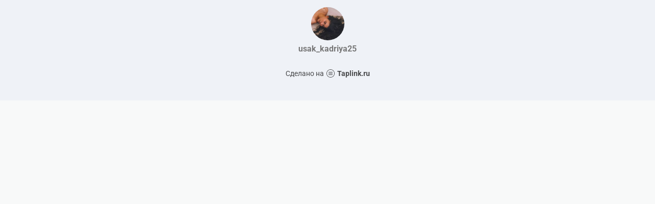

--- FILE ---
content_type: text/html; charset=utf-8
request_url: https://taplink.cc/usak_kadriya25
body_size: 1000
content:
<!DOCTYPE html> <html prefix="og: http://ogp.me/ns#" lang="ru" data-format-date="d.m.Y" data-format-datetime="d.m.Y H:i"> <head> <title>Usak_kadriya25 at Taplink</title>    <meta name=viewport content="width=device-width, user-scalable=no, initial-scale=1, maximum-scale=1, shrink-to-fit=no"/> <meta name=HandheldFriendly content=true> <meta http-equiv=Content-Type content='text/html; charset=utf-8'>     <link type='text/css' rel=stylesheet href='//us.x.taplink.st/s/css/frontend.css?1.2.9995'>      <link rel=icon href="https://taplink.st/a/e/9/e/e/19ae1a.jpg?152">  <link rel=apple-touch-icon sizes=300x300 href="https://taplink.st/a/e/9/e/e/19ae1a.jpg?152"/>  <link rel=canonical href="https://taplink.cc/usak_kadriya25"/> <meta name=format-detection content="telephone=no"/> <meta name=referrer content=always> <link rel=image_src href="https://taplink.st/a/e/9/e/e/19ae1a.jpg?152"/> <meta property="og:image" content="https://taplink.st/a/e/9/e/e/19ae1a.jpg?152"> <meta property="og:type" content=website /> <meta property="og:title" content="Usak_kadriya25 at Taplink"/>  <meta property="og:url" content="https://taplink.cc/usak_kadriya25"/> <meta property="og:site_name" content="Taplink"/> <link rel="manifest" href="/62b2fa311682970.webmanifest"> </head> <body> <div class="main base-theme main-theme">    <style> html {min-height: 100%}</style> <script>
	window.account = {"account_id":2007009,"language_id":1,"language_code":"ru","language_code_account":"ru","main_page_id":1901583,"profile_id":1682970,"is_hidelink":false,"is_plus":0,"is_trial":0,"is_full_trial":0,"tariff_current":"basic","utc_timezone":3,"currency_id":1,"plan_until":null,"nickname":"usak_kadriya25","has_nickname":1,"profile_link":"https://taplink.cc/usak_kadriya25","theme":{"bg":{"color2":"#417d97"}},"menu":null,"menu_items":null,"addons":{"codes":[{"cb":"yandexMetrikaInit","cookie":"analytics","data":{"id":44929738,"simple":true}}]},"locales":{"pages":"ru"},"avatar":{"path":"e/9/e/e/","title":"","bio":"","a":"65:jpg?152","is_hide_text":0},"currency":{"title":"₽","code":"RUB","format":"%p %c","precision":2},"products":[],"username":"usak_kadriya25","current_page_id":1901583,"widgets":[],"custom_domain":false,"domain":"taplink.ru","client":{"country":"us","timestamp":1768913896},"locale":{"formats":{"date":"d.m.Y"},"current":"ru","direction":"ltr"},"number":{"decimal":".","thousands":" ","precision":2},"weight":{"decimal":".","thousands":" ","precision":3},"ts":"4c225623","html":""};
	window.data = {"page_id":1901583,"fields":[{"section":null,"items":[{"block_id":11135934,"options":[],"block_type_id":8,"block_type_name":"avatar","addon_target":null}]}],"options":[]};
</script> <script type='text/javascript' src='//us.x.taplink.st/s/js/frontend.js?1.2.9995'></script> <div class="page vue"> <router-view></router-view> </div> </div> </body> </html>